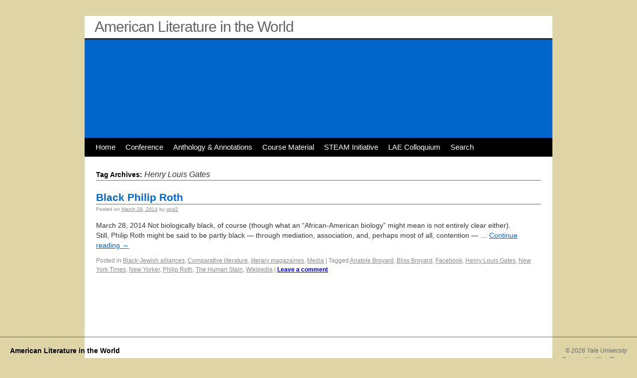

--- FILE ---
content_type: text/html; charset=UTF-8
request_url: https://amlitintheworld.yale.edu/tag/henry-louis-gates/
body_size: 12361
content:
<!DOCTYPE html>
<html lang="en-US">
<head>
<meta charset="UTF-8" />
<title>Henry Louis Gates | American Literature in the World</title>
<link rel="profile" href="http://gmpg.org/xfn/11" />
<link rel="stylesheet" type="text/css" media="all" href="https://amlitintheworld.yale.edu/wp-content/themes/itg-spring/style.css" />
<link rel="stylesheet" type="text/css" media="all" href="https://amlitintheworld.yale.edu/wp-admin/admin-ajax.php?action=itgspring_css" />

<link rel="pingback" href="https://amlitintheworld.yale.edu/xmlrpc.php" />
<meta name='robots' content='max-image-preview:large' />
<link rel="alternate" type="application/rss+xml" title="American Literature in the World &raquo; Feed" href="https://amlitintheworld.yale.edu/feed/" />
<link rel="alternate" type="application/rss+xml" title="American Literature in the World &raquo; Comments Feed" href="https://amlitintheworld.yale.edu/comments/feed/" />
<link rel="alternate" type="application/rss+xml" title="American Literature in the World &raquo; Henry Louis Gates Tag Feed" href="https://amlitintheworld.yale.edu/tag/henry-louis-gates/feed/" />
<style id='wp-img-auto-sizes-contain-inline-css' type='text/css'>
img:is([sizes=auto i],[sizes^="auto," i]){contain-intrinsic-size:3000px 1500px}
/*# sourceURL=wp-img-auto-sizes-contain-inline-css */
</style>
<link rel='stylesheet' id='dashicons-css' href='https://amlitintheworld.yale.edu/wp-includes/css/dashicons.min.css?ver=6.9' type='text/css' media='all' />
<link rel='stylesheet' id='admin-bar-css' href='https://amlitintheworld.yale.edu/wp-includes/css/admin-bar.min.css?ver=6.9' type='text/css' media='all' />
<style id='admin-bar-inline-css' type='text/css'>

		@media screen { html { margin-top: 32px !important; } }
		@media screen and ( max-width: 782px ) { html { margin-top: 46px !important; } }
	
@media print { #wpadminbar { display:none; } }
/*# sourceURL=admin-bar-inline-css */
</style>
<style id='wp-emoji-styles-inline-css' type='text/css'>

	img.wp-smiley, img.emoji {
		display: inline !important;
		border: none !important;
		box-shadow: none !important;
		height: 1em !important;
		width: 1em !important;
		margin: 0 0.07em !important;
		vertical-align: -0.1em !important;
		background: none !important;
		padding: 0 !important;
	}
/*# sourceURL=wp-emoji-styles-inline-css */
</style>
<style id='wp-block-library-inline-css' type='text/css'>
:root{--wp-block-synced-color:#7a00df;--wp-block-synced-color--rgb:122,0,223;--wp-bound-block-color:var(--wp-block-synced-color);--wp-editor-canvas-background:#ddd;--wp-admin-theme-color:#007cba;--wp-admin-theme-color--rgb:0,124,186;--wp-admin-theme-color-darker-10:#006ba1;--wp-admin-theme-color-darker-10--rgb:0,107,160.5;--wp-admin-theme-color-darker-20:#005a87;--wp-admin-theme-color-darker-20--rgb:0,90,135;--wp-admin-border-width-focus:2px}@media (min-resolution:192dpi){:root{--wp-admin-border-width-focus:1.5px}}.wp-element-button{cursor:pointer}:root .has-very-light-gray-background-color{background-color:#eee}:root .has-very-dark-gray-background-color{background-color:#313131}:root .has-very-light-gray-color{color:#eee}:root .has-very-dark-gray-color{color:#313131}:root .has-vivid-green-cyan-to-vivid-cyan-blue-gradient-background{background:linear-gradient(135deg,#00d084,#0693e3)}:root .has-purple-crush-gradient-background{background:linear-gradient(135deg,#34e2e4,#4721fb 50%,#ab1dfe)}:root .has-hazy-dawn-gradient-background{background:linear-gradient(135deg,#faaca8,#dad0ec)}:root .has-subdued-olive-gradient-background{background:linear-gradient(135deg,#fafae1,#67a671)}:root .has-atomic-cream-gradient-background{background:linear-gradient(135deg,#fdd79a,#004a59)}:root .has-nightshade-gradient-background{background:linear-gradient(135deg,#330968,#31cdcf)}:root .has-midnight-gradient-background{background:linear-gradient(135deg,#020381,#2874fc)}:root{--wp--preset--font-size--normal:16px;--wp--preset--font-size--huge:42px}.has-regular-font-size{font-size:1em}.has-larger-font-size{font-size:2.625em}.has-normal-font-size{font-size:var(--wp--preset--font-size--normal)}.has-huge-font-size{font-size:var(--wp--preset--font-size--huge)}.has-text-align-center{text-align:center}.has-text-align-left{text-align:left}.has-text-align-right{text-align:right}.has-fit-text{white-space:nowrap!important}#end-resizable-editor-section{display:none}.aligncenter{clear:both}.items-justified-left{justify-content:flex-start}.items-justified-center{justify-content:center}.items-justified-right{justify-content:flex-end}.items-justified-space-between{justify-content:space-between}.screen-reader-text{border:0;clip-path:inset(50%);height:1px;margin:-1px;overflow:hidden;padding:0;position:absolute;width:1px;word-wrap:normal!important}.screen-reader-text:focus{background-color:#ddd;clip-path:none;color:#444;display:block;font-size:1em;height:auto;left:5px;line-height:normal;padding:15px 23px 14px;text-decoration:none;top:5px;width:auto;z-index:100000}html :where(.has-border-color){border-style:solid}html :where([style*=border-top-color]){border-top-style:solid}html :where([style*=border-right-color]){border-right-style:solid}html :where([style*=border-bottom-color]){border-bottom-style:solid}html :where([style*=border-left-color]){border-left-style:solid}html :where([style*=border-width]){border-style:solid}html :where([style*=border-top-width]){border-top-style:solid}html :where([style*=border-right-width]){border-right-style:solid}html :where([style*=border-bottom-width]){border-bottom-style:solid}html :where([style*=border-left-width]){border-left-style:solid}html :where(img[class*=wp-image-]){height:auto;max-width:100%}:where(figure){margin:0 0 1em}html :where(.is-position-sticky){--wp-admin--admin-bar--position-offset:var(--wp-admin--admin-bar--height,0px)}@media screen and (max-width:600px){html :where(.is-position-sticky){--wp-admin--admin-bar--position-offset:0px}}

/*# sourceURL=wp-block-library-inline-css */
</style><style id='global-styles-inline-css' type='text/css'>
:root{--wp--preset--aspect-ratio--square: 1;--wp--preset--aspect-ratio--4-3: 4/3;--wp--preset--aspect-ratio--3-4: 3/4;--wp--preset--aspect-ratio--3-2: 3/2;--wp--preset--aspect-ratio--2-3: 2/3;--wp--preset--aspect-ratio--16-9: 16/9;--wp--preset--aspect-ratio--9-16: 9/16;--wp--preset--color--black: #000000;--wp--preset--color--cyan-bluish-gray: #abb8c3;--wp--preset--color--white: #ffffff;--wp--preset--color--pale-pink: #f78da7;--wp--preset--color--vivid-red: #cf2e2e;--wp--preset--color--luminous-vivid-orange: #ff6900;--wp--preset--color--luminous-vivid-amber: #fcb900;--wp--preset--color--light-green-cyan: #7bdcb5;--wp--preset--color--vivid-green-cyan: #00d084;--wp--preset--color--pale-cyan-blue: #8ed1fc;--wp--preset--color--vivid-cyan-blue: #0693e3;--wp--preset--color--vivid-purple: #9b51e0;--wp--preset--gradient--vivid-cyan-blue-to-vivid-purple: linear-gradient(135deg,rgb(6,147,227) 0%,rgb(155,81,224) 100%);--wp--preset--gradient--light-green-cyan-to-vivid-green-cyan: linear-gradient(135deg,rgb(122,220,180) 0%,rgb(0,208,130) 100%);--wp--preset--gradient--luminous-vivid-amber-to-luminous-vivid-orange: linear-gradient(135deg,rgb(252,185,0) 0%,rgb(255,105,0) 100%);--wp--preset--gradient--luminous-vivid-orange-to-vivid-red: linear-gradient(135deg,rgb(255,105,0) 0%,rgb(207,46,46) 100%);--wp--preset--gradient--very-light-gray-to-cyan-bluish-gray: linear-gradient(135deg,rgb(238,238,238) 0%,rgb(169,184,195) 100%);--wp--preset--gradient--cool-to-warm-spectrum: linear-gradient(135deg,rgb(74,234,220) 0%,rgb(151,120,209) 20%,rgb(207,42,186) 40%,rgb(238,44,130) 60%,rgb(251,105,98) 80%,rgb(254,248,76) 100%);--wp--preset--gradient--blush-light-purple: linear-gradient(135deg,rgb(255,206,236) 0%,rgb(152,150,240) 100%);--wp--preset--gradient--blush-bordeaux: linear-gradient(135deg,rgb(254,205,165) 0%,rgb(254,45,45) 50%,rgb(107,0,62) 100%);--wp--preset--gradient--luminous-dusk: linear-gradient(135deg,rgb(255,203,112) 0%,rgb(199,81,192) 50%,rgb(65,88,208) 100%);--wp--preset--gradient--pale-ocean: linear-gradient(135deg,rgb(255,245,203) 0%,rgb(182,227,212) 50%,rgb(51,167,181) 100%);--wp--preset--gradient--electric-grass: linear-gradient(135deg,rgb(202,248,128) 0%,rgb(113,206,126) 100%);--wp--preset--gradient--midnight: linear-gradient(135deg,rgb(2,3,129) 0%,rgb(40,116,252) 100%);--wp--preset--font-size--small: 13px;--wp--preset--font-size--medium: 20px;--wp--preset--font-size--large: 36px;--wp--preset--font-size--x-large: 42px;--wp--preset--spacing--20: 0.44rem;--wp--preset--spacing--30: 0.67rem;--wp--preset--spacing--40: 1rem;--wp--preset--spacing--50: 1.5rem;--wp--preset--spacing--60: 2.25rem;--wp--preset--spacing--70: 3.38rem;--wp--preset--spacing--80: 5.06rem;--wp--preset--shadow--natural: 6px 6px 9px rgba(0, 0, 0, 0.2);--wp--preset--shadow--deep: 12px 12px 50px rgba(0, 0, 0, 0.4);--wp--preset--shadow--sharp: 6px 6px 0px rgba(0, 0, 0, 0.2);--wp--preset--shadow--outlined: 6px 6px 0px -3px rgb(255, 255, 255), 6px 6px rgb(0, 0, 0);--wp--preset--shadow--crisp: 6px 6px 0px rgb(0, 0, 0);}:where(.is-layout-flex){gap: 0.5em;}:where(.is-layout-grid){gap: 0.5em;}body .is-layout-flex{display: flex;}.is-layout-flex{flex-wrap: wrap;align-items: center;}.is-layout-flex > :is(*, div){margin: 0;}body .is-layout-grid{display: grid;}.is-layout-grid > :is(*, div){margin: 0;}:where(.wp-block-columns.is-layout-flex){gap: 2em;}:where(.wp-block-columns.is-layout-grid){gap: 2em;}:where(.wp-block-post-template.is-layout-flex){gap: 1.25em;}:where(.wp-block-post-template.is-layout-grid){gap: 1.25em;}.has-black-color{color: var(--wp--preset--color--black) !important;}.has-cyan-bluish-gray-color{color: var(--wp--preset--color--cyan-bluish-gray) !important;}.has-white-color{color: var(--wp--preset--color--white) !important;}.has-pale-pink-color{color: var(--wp--preset--color--pale-pink) !important;}.has-vivid-red-color{color: var(--wp--preset--color--vivid-red) !important;}.has-luminous-vivid-orange-color{color: var(--wp--preset--color--luminous-vivid-orange) !important;}.has-luminous-vivid-amber-color{color: var(--wp--preset--color--luminous-vivid-amber) !important;}.has-light-green-cyan-color{color: var(--wp--preset--color--light-green-cyan) !important;}.has-vivid-green-cyan-color{color: var(--wp--preset--color--vivid-green-cyan) !important;}.has-pale-cyan-blue-color{color: var(--wp--preset--color--pale-cyan-blue) !important;}.has-vivid-cyan-blue-color{color: var(--wp--preset--color--vivid-cyan-blue) !important;}.has-vivid-purple-color{color: var(--wp--preset--color--vivid-purple) !important;}.has-black-background-color{background-color: var(--wp--preset--color--black) !important;}.has-cyan-bluish-gray-background-color{background-color: var(--wp--preset--color--cyan-bluish-gray) !important;}.has-white-background-color{background-color: var(--wp--preset--color--white) !important;}.has-pale-pink-background-color{background-color: var(--wp--preset--color--pale-pink) !important;}.has-vivid-red-background-color{background-color: var(--wp--preset--color--vivid-red) !important;}.has-luminous-vivid-orange-background-color{background-color: var(--wp--preset--color--luminous-vivid-orange) !important;}.has-luminous-vivid-amber-background-color{background-color: var(--wp--preset--color--luminous-vivid-amber) !important;}.has-light-green-cyan-background-color{background-color: var(--wp--preset--color--light-green-cyan) !important;}.has-vivid-green-cyan-background-color{background-color: var(--wp--preset--color--vivid-green-cyan) !important;}.has-pale-cyan-blue-background-color{background-color: var(--wp--preset--color--pale-cyan-blue) !important;}.has-vivid-cyan-blue-background-color{background-color: var(--wp--preset--color--vivid-cyan-blue) !important;}.has-vivid-purple-background-color{background-color: var(--wp--preset--color--vivid-purple) !important;}.has-black-border-color{border-color: var(--wp--preset--color--black) !important;}.has-cyan-bluish-gray-border-color{border-color: var(--wp--preset--color--cyan-bluish-gray) !important;}.has-white-border-color{border-color: var(--wp--preset--color--white) !important;}.has-pale-pink-border-color{border-color: var(--wp--preset--color--pale-pink) !important;}.has-vivid-red-border-color{border-color: var(--wp--preset--color--vivid-red) !important;}.has-luminous-vivid-orange-border-color{border-color: var(--wp--preset--color--luminous-vivid-orange) !important;}.has-luminous-vivid-amber-border-color{border-color: var(--wp--preset--color--luminous-vivid-amber) !important;}.has-light-green-cyan-border-color{border-color: var(--wp--preset--color--light-green-cyan) !important;}.has-vivid-green-cyan-border-color{border-color: var(--wp--preset--color--vivid-green-cyan) !important;}.has-pale-cyan-blue-border-color{border-color: var(--wp--preset--color--pale-cyan-blue) !important;}.has-vivid-cyan-blue-border-color{border-color: var(--wp--preset--color--vivid-cyan-blue) !important;}.has-vivid-purple-border-color{border-color: var(--wp--preset--color--vivid-purple) !important;}.has-vivid-cyan-blue-to-vivid-purple-gradient-background{background: var(--wp--preset--gradient--vivid-cyan-blue-to-vivid-purple) !important;}.has-light-green-cyan-to-vivid-green-cyan-gradient-background{background: var(--wp--preset--gradient--light-green-cyan-to-vivid-green-cyan) !important;}.has-luminous-vivid-amber-to-luminous-vivid-orange-gradient-background{background: var(--wp--preset--gradient--luminous-vivid-amber-to-luminous-vivid-orange) !important;}.has-luminous-vivid-orange-to-vivid-red-gradient-background{background: var(--wp--preset--gradient--luminous-vivid-orange-to-vivid-red) !important;}.has-very-light-gray-to-cyan-bluish-gray-gradient-background{background: var(--wp--preset--gradient--very-light-gray-to-cyan-bluish-gray) !important;}.has-cool-to-warm-spectrum-gradient-background{background: var(--wp--preset--gradient--cool-to-warm-spectrum) !important;}.has-blush-light-purple-gradient-background{background: var(--wp--preset--gradient--blush-light-purple) !important;}.has-blush-bordeaux-gradient-background{background: var(--wp--preset--gradient--blush-bordeaux) !important;}.has-luminous-dusk-gradient-background{background: var(--wp--preset--gradient--luminous-dusk) !important;}.has-pale-ocean-gradient-background{background: var(--wp--preset--gradient--pale-ocean) !important;}.has-electric-grass-gradient-background{background: var(--wp--preset--gradient--electric-grass) !important;}.has-midnight-gradient-background{background: var(--wp--preset--gradient--midnight) !important;}.has-small-font-size{font-size: var(--wp--preset--font-size--small) !important;}.has-medium-font-size{font-size: var(--wp--preset--font-size--medium) !important;}.has-large-font-size{font-size: var(--wp--preset--font-size--large) !important;}.has-x-large-font-size{font-size: var(--wp--preset--font-size--x-large) !important;}
/*# sourceURL=global-styles-inline-css */
</style>

<style id='classic-theme-styles-inline-css' type='text/css'>
/*! This file is auto-generated */
.wp-block-button__link{color:#fff;background-color:#32373c;border-radius:9999px;box-shadow:none;text-decoration:none;padding:calc(.667em + 2px) calc(1.333em + 2px);font-size:1.125em}.wp-block-file__button{background:#32373c;color:#fff;text-decoration:none}
/*# sourceURL=/wp-includes/css/classic-themes.min.css */
</style>
<link rel='stylesheet' id='wpa-style-css' href='https://amlitintheworld.yale.edu/wp-content/plugins/wp-accessibility/css/wpa-style.css?ver=2.2.5' type='text/css' media='all' />
<style id='wpa-style-inline-css' type='text/css'>
:root { --admin-bar-top : 37px; }
/*# sourceURL=wpa-style-inline-css */
</style>
<link rel='stylesheet' id='bbp-default-css' href='https://amlitintheworld.yale.edu/wp-content/plugins/bbpress/templates/default/css/bbpress.min.css?ver=2.6.14' type='text/css' media='all' />
<script type="text/javascript" id="jquery-core-js-extra">
/* <![CDATA[ */
var msreader_featured_posts = {"saving":"Saving...","post_featured":"This post is featured","feature":"Feature","unfeature":"Unfeature"};
//# sourceURL=jquery-core-js-extra
/* ]]> */
</script>
<script type="text/javascript" src="https://amlitintheworld.yale.edu/wp-includes/js/jquery/jquery.min.js?ver=3.7.1" id="jquery-core-js"></script>
<script type="text/javascript" src="https://amlitintheworld.yale.edu/wp-includes/js/jquery/jquery-migrate.min.js?ver=3.4.1" id="jquery-migrate-js"></script>
<script type="text/javascript" id="jquery-js-after">
/* <![CDATA[ */
var ajaxurl = 'https://amlitintheworld.yale.edu/wp-admin/admin-ajax.php';
//# sourceURL=jquery-js-after
/* ]]> */
</script>
<link rel="https://api.w.org/" href="https://amlitintheworld.yale.edu/wp-json/" /><link rel="alternate" title="JSON" type="application/json" href="https://amlitintheworld.yale.edu/wp-json/wp/v2/tags/693" /><meta name="generator" content="Yale University Sites 6.9 - http://campuspress.yale.edu/" />
	<style>
		@media screen and (max-width: 782px) {
			#wpadminbar li#wp-admin-bar-log-in,
			#wpadminbar li#wp-admin-bar-register {
				display: block;
			}

			#wpadminbar li#wp-admin-bar-log-in a,
			#wpadminbar li#wp-admin-bar-register a {
				padding: 0 8px;
			}
		}
	</style>
<style id="simpler-css-style" type="text/css">
#access .menu-header, div.menu {
    font-size: 15px;
    color: #ffffff;
}

#access a {
    color: #FFFFFF;
    display: block;
    line-height: 38px;
    padding: 0 10px;
    text-decoration: none;
}

#site-title a {
font-family: "Helvetica Neue", Arial, Helvetica;
font-size: 30px;
text-transform: none;
}

.comments-link a {
  font-weight: 800;
  color: #00f;
  background-color: #fff;
}</style><!-- end of custom css -->

        <script type="text/javascript">
            var jQueryMigrateHelperHasSentDowngrade = false;

			window.onerror = function( msg, url, line, col, error ) {
				// Break out early, do not processing if a downgrade reqeust was already sent.
				if ( jQueryMigrateHelperHasSentDowngrade ) {
					return true;
                }

				var xhr = new XMLHttpRequest();
				var nonce = '17f6622536';
				var jQueryFunctions = [
					'andSelf',
					'browser',
					'live',
					'boxModel',
					'support.boxModel',
					'size',
					'swap',
					'clean',
					'sub',
                ];
				var match_pattern = /\)\.(.+?) is not a function/;
                var erroredFunction = msg.match( match_pattern );

                // If there was no matching functions, do not try to downgrade.
                if ( null === erroredFunction || typeof erroredFunction !== 'object' || typeof erroredFunction[1] === "undefined" || -1 === jQueryFunctions.indexOf( erroredFunction[1] ) ) {
                    return true;
                }

                // Set that we've now attempted a downgrade request.
                jQueryMigrateHelperHasSentDowngrade = true;

				xhr.open( 'POST', 'https://amlitintheworld.yale.edu/wp-admin/admin-ajax.php' );
				xhr.setRequestHeader( 'Content-Type', 'application/x-www-form-urlencoded' );
				xhr.onload = function () {
					var response,
                        reload = false;

					if ( 200 === xhr.status ) {
                        try {
                        	response = JSON.parse( xhr.response );

                        	reload = response.data.reload;
                        } catch ( e ) {
                        	reload = false;
                        }
                    }

					// Automatically reload the page if a deprecation caused an automatic downgrade, ensure visitors get the best possible experience.
					if ( reload ) {
						location.reload();
                    }
				};

				xhr.send( encodeURI( 'action=jquery-migrate-downgrade-version&_wpnonce=' + nonce ) );

				// Suppress error alerts in older browsers
				return true;
			}
        </script>

		<style type="text/css">
/* <![CDATA[ */
img.latex { vertical-align: middle; border: none; }
/* ]]> */
</style>
<style type="text/css">
	body.body-wide-layout, body.body-narrow-layout, body {
	background-color:#ded4a5;
}	
	</style>
<link rel="icon" href="https://campuspress.yale.edu/files/2023/05/favicon.ico" sizes="32x32" />
<link rel="icon" href="https://campuspress.yale.edu/files/2023/05/favicon.ico" sizes="192x192" />
<link rel="apple-touch-icon" href="https://campuspress.yale.edu/files/2023/05/favicon.ico" />
<meta name="msapplication-TileImage" content="https://campuspress.yale.edu/files/2023/05/favicon.ico" />
</head>

<body class="archive tag tag-henry-louis-gates tag-693 admin-bar no-customize-support custom-background wp-theme-itg-spring body-narrow-layout">
<div id="wrapper" class="hfeed narrow-layout">
	<div id="header">
		<div id="masthead">
			<div id="branding" role="banner" class="narrow-layout">
								<div id="site-title">
					<span>
						<a href="https://amlitintheworld.yale.edu/" title="American Literature in the World" rel="home">American Literature in the World</a>
					</span>
				</div>
				<div id="site-description"></div>

										<div id="itgspring_header" class="narrow-layout"></div>
								</div><!-- #branding -->

			<div id="access" class="narrow-layout" role="navigation">
			  				<div class="skip-link screen-reader-text"><a href="#content" title="Skip to content">Skip to content</a></div>
								<div class="menu-header narrow-layout"><ul id="menu-main-menu-092013" class="menu"><li id="menu-item-2696" class="menu-item menu-item-type-post_type menu-item-object-page menu-item-home menu-item-2696"><a href="https://amlitintheworld.yale.edu/">Home</a></li>
<li id="menu-item-2697" class="menu-item menu-item-type-post_type menu-item-object-page menu-item-has-children menu-item-2697"><a href="https://amlitintheworld.yale.edu/conference-2014/">Conference</a>
<ul class="sub-menu">
	<li id="menu-item-5255" class="menu-item menu-item-type-post_type menu-item-object-page menu-item-has-children menu-item-5255"><a href="https://amlitintheworld.yale.edu/2019-conference/">2019 Conference</a>
	<ul class="sub-menu">
		<li id="menu-item-5366" class="menu-item menu-item-type-post_type menu-item-object-page menu-item-5366"><a href="https://amlitintheworld.yale.edu/2019-conference/posters-2019/">Posters 2019</a></li>
		<li id="menu-item-5349" class="menu-item menu-item-type-post_type menu-item-object-page menu-item-5349"><a href="https://amlitintheworld.yale.edu/2019-conference/schedule-2019/">Schedule 2019</a></li>
		<li id="menu-item-5339" class="menu-item menu-item-type-post_type menu-item-object-page menu-item-5339"><a href="https://amlitintheworld.yale.edu/2019-conference/participants-2019/">Participants 2019</a></li>
		<li id="menu-item-5343" class="menu-item menu-item-type-post_type menu-item-object-page menu-item-5343"><a href="https://amlitintheworld.yale.edu/2019-conference/abstracts-2019/">Abstracts 2019</a></li>
		<li id="menu-item-5397" class="menu-item menu-item-type-post_type menu-item-object-page menu-item-5397"><a href="https://amlitintheworld.yale.edu/2019-conference/keynote-presentation-2019/">Keynote 2019</a></li>
	</ul>
</li>
	<li id="menu-item-4922" class="menu-item menu-item-type-post_type menu-item-object-page menu-item-has-children menu-item-4922"><a href="https://amlitintheworld.yale.edu/2018-conference/">2018 Conference</a>
	<ul class="sub-menu">
		<li id="menu-item-5149" class="menu-item menu-item-type-post_type menu-item-object-page menu-item-5149"><a href="https://amlitintheworld.yale.edu/2018-conference/posters-2018/">Posters 2018</a></li>
		<li id="menu-item-5141" class="menu-item menu-item-type-post_type menu-item-object-page menu-item-5141"><a href="https://amlitintheworld.yale.edu/2018-conference/schedule-2018/">Schedule 2018</a></li>
		<li id="menu-item-5069" class="menu-item menu-item-type-post_type menu-item-object-page menu-item-5069"><a href="https://amlitintheworld.yale.edu/2018-conference/participants-2018/">Participants 2018</a></li>
		<li id="menu-item-5054" class="menu-item menu-item-type-post_type menu-item-object-page menu-item-5054"><a href="https://amlitintheworld.yale.edu/2018-conference/abstracts-2018/">Abstracts 2018</a></li>
	</ul>
</li>
	<li id="menu-item-3774" class="menu-item menu-item-type-post_type menu-item-object-page menu-item-has-children menu-item-3774"><a href="https://amlitintheworld.yale.edu/2017-conference/">2017 Conference</a>
	<ul class="sub-menu">
		<li id="menu-item-4223" class="menu-item menu-item-type-post_type menu-item-object-page menu-item-4223"><a href="https://amlitintheworld.yale.edu/2017-conference/posters-2017/">Posters 2017</a></li>
		<li id="menu-item-4336" class="menu-item menu-item-type-post_type menu-item-object-page menu-item-4336"><a href="https://amlitintheworld.yale.edu/2017-conference/schedule-2017/">Schedule 2017</a></li>
		<li id="menu-item-4268" class="menu-item menu-item-type-post_type menu-item-object-page menu-item-4268"><a href="https://amlitintheworld.yale.edu/2017-conference/participants-2017/">Participants 2017</a></li>
		<li id="menu-item-4271" class="menu-item menu-item-type-post_type menu-item-object-page menu-item-4271"><a href="https://amlitintheworld.yale.edu/2017-conference/abstracts-2017/">Abstracts 2017</a></li>
	</ul>
</li>
	<li id="menu-item-2983" class="menu-item menu-item-type-post_type menu-item-object-page menu-item-has-children menu-item-2983"><a href="https://amlitintheworld.yale.edu/2016-conference/">2016 Conference</a>
	<ul class="sub-menu">
		<li id="menu-item-3304" class="menu-item menu-item-type-post_type menu-item-object-page menu-item-3304"><a href="https://amlitintheworld.yale.edu/2016-conference/posters-2016/">Posters 2016</a></li>
		<li id="menu-item-3344" class="menu-item menu-item-type-post_type menu-item-object-page menu-item-3344"><a href="https://amlitintheworld.yale.edu/2016-conference/schedule-2016/">Schedule 2016</a></li>
		<li id="menu-item-3505" class="menu-item menu-item-type-post_type menu-item-object-page menu-item-3505"><a href="https://amlitintheworld.yale.edu/2016-conference/participants-2016/">Participants 2016</a></li>
		<li id="menu-item-3235" class="menu-item menu-item-type-post_type menu-item-object-page menu-item-3235"><a href="https://amlitintheworld.yale.edu/2016-conference/abstracts-2016/">Abstracts 2016</a></li>
	</ul>
</li>
	<li id="menu-item-2858" class="menu-item menu-item-type-post_type menu-item-object-page menu-item-has-children menu-item-2858"><a href="https://amlitintheworld.yale.edu/2015-conference/">2015 Conference</a>
	<ul class="sub-menu">
		<li id="menu-item-2713" class="menu-item menu-item-type-post_type menu-item-object-page menu-item-2713"><a href="https://amlitintheworld.yale.edu/posters-3/">Posters</a></li>
		<li id="menu-item-2712" class="menu-item menu-item-type-post_type menu-item-object-page menu-item-2712"><a href="https://amlitintheworld.yale.edu/schedule-2/">Schedule 2015</a></li>
		<li id="menu-item-2714" class="menu-item menu-item-type-post_type menu-item-object-page menu-item-2714"><a href="https://amlitintheworld.yale.edu/participants-2015-2/">Participants 2015</a></li>
		<li id="menu-item-2715" class="menu-item menu-item-type-post_type menu-item-object-page menu-item-2715"><a href="https://amlitintheworld.yale.edu/abstracts-2015-2/">Abstracts 2015</a></li>
	</ul>
</li>
	<li id="menu-item-2692" class="menu-item menu-item-type-post_type menu-item-object-page menu-item-has-children menu-item-2692"><a href="https://amlitintheworld.yale.edu/conference-2014/">2014</a>
	<ul class="sub-menu">
		<li id="menu-item-2710" class="menu-item menu-item-type-post_type menu-item-object-page menu-item-2710"><a href="https://amlitintheworld.yale.edu/2014-posters/">Posters</a></li>
		<li id="menu-item-2707" class="menu-item menu-item-type-post_type menu-item-object-page menu-item-2707"><a href="https://amlitintheworld.yale.edu/2014-schedule/">Schedule 2014</a></li>
		<li id="menu-item-2708" class="menu-item menu-item-type-post_type menu-item-object-page menu-item-2708"><a href="https://amlitintheworld.yale.edu/2014-participants/">Participants 2014</a></li>
		<li id="menu-item-2709" class="menu-item menu-item-type-post_type menu-item-object-page menu-item-2709"><a href="https://amlitintheworld.yale.edu/2014-abstracts/">Abstracts 2014</a></li>
		<li id="menu-item-2711" class="menu-item menu-item-type-post_type menu-item-object-page menu-item-2711"><a href="https://amlitintheworld.yale.edu/photos-2/">Photos</a></li>
		<li id="menu-item-2859" class="menu-item menu-item-type-post_type menu-item-object-page menu-item-2859"><a href="https://amlitintheworld.yale.edu/conference-highlights-and-responses/">Panel Summaries and Responses 2014</a></li>
	</ul>
</li>
	<li id="menu-item-2691" class="menu-item menu-item-type-post_type menu-item-object-page menu-item-has-children menu-item-2691"><a href="https://amlitintheworld.yale.edu/conference-2013/">2013</a>
	<ul class="sub-menu">
		<li id="menu-item-2698" class="menu-item menu-item-type-post_type menu-item-object-page menu-item-2698"><a href="https://amlitintheworld.yale.edu/conference-2013/">Poster</a></li>
		<li id="menu-item-2695" class="menu-item menu-item-type-post_type menu-item-object-page menu-item-2695"><a href="https://amlitintheworld.yale.edu/schedule/">Schedule</a></li>
		<li id="menu-item-2693" class="menu-item menu-item-type-post_type menu-item-object-page menu-item-2693"><a href="https://amlitintheworld.yale.edu/abstracts/">Abstracts 2013</a></li>
		<li id="menu-item-2694" class="menu-item menu-item-type-post_type menu-item-object-page menu-item-2694"><a href="https://amlitintheworld.yale.edu/conference-2013/speakers/">Participants 2013</a></li>
	</ul>
</li>
</ul>
</li>
<li id="menu-item-2722" class="menu-item menu-item-type-post_type menu-item-object-page menu-item-2722"><a href="https://amlitintheworld.yale.edu/anthology-annotations/">Anthology &#038; Annotations</a></li>
<li id="menu-item-2860" class="menu-item menu-item-type-post_type menu-item-object-page menu-item-has-children menu-item-2860"><a href="https://amlitintheworld.yale.edu/course-material-2/">Course Material</a>
<ul class="sub-menu">
	<li id="menu-item-5079" class="menu-item menu-item-type-post_type menu-item-object-page menu-item-has-children menu-item-5079"><a href="https://amlitintheworld.yale.edu/course-material-2/performing-american-literature-2018/">Performing American Literature 2018</a>
	<ul class="sub-menu">
		<li id="menu-item-5078" class="menu-item menu-item-type-post_type menu-item-object-page menu-item-5078"><a href="https://amlitintheworld.yale.edu/course-material-2/presentation-outlines/">Presentation Outlines</a></li>
		<li id="menu-item-5091" class="menu-item menu-item-type-post_type menu-item-object-page menu-item-5091"><a href="https://amlitintheworld.yale.edu/course-material-2/performing-american-literature-2018/project-proposals/">Proposal Projects</a></li>
		<li id="menu-item-5171" class="menu-item menu-item-type-post_type menu-item-object-page menu-item-5171"><a href="https://amlitintheworld.yale.edu/course-material-2/performing-american-literature-2018/work-in-progress-blogs/">Work-in-Progress Blogs</a></li>
	</ul>
</li>
	<li id="menu-item-2986" class="menu-item menu-item-type-post_type menu-item-object-page menu-item-has-children menu-item-2986"><a href="https://amlitintheworld.yale.edu/the-nonhuman-in-literature-and-culture/">Nonhuman in Literature and Culture</a>
	<ul class="sub-menu">
		<li id="menu-item-4932" class="menu-item menu-item-type-post_type menu-item-object-page menu-item-4932"><a href="https://amlitintheworld.yale.edu/the-nonhuman-in-literature-and-culture/presentation-outlines/">Presentation Outlines</a></li>
		<li id="menu-item-4955" class="menu-item menu-item-type-post_type menu-item-object-page menu-item-4955"><a href="https://amlitintheworld.yale.edu/the-nonhuman-in-literature-and-culture/sample-short-papers/">Short Papers</a></li>
		<li id="menu-item-4936" class="menu-item menu-item-type-post_type menu-item-object-page menu-item-4936"><a href="https://amlitintheworld.yale.edu/the-nonhuman-in-literature-and-culture/work-in-progress-blogs/">Work-in-Progress Blogs</a></li>
		<li id="menu-item-4991" class="menu-item menu-item-type-post_type menu-item-object-page menu-item-4991"><a href="https://amlitintheworld.yale.edu/the-nonhuman-in-literature-and-culture/long-paper-prompts-and-sample-papers/">Long Paper: Prompts and Sample Papers</a></li>
	</ul>
</li>
	<li id="menu-item-4111" class="menu-item menu-item-type-post_type menu-item-object-page menu-item-has-children menu-item-4111"><a href="https://amlitintheworld.yale.edu/performing-american-literature/">Performing American Literature 2017</a>
	<ul class="sub-menu">
		<li id="menu-item-4234" class="menu-item menu-item-type-post_type menu-item-object-page menu-item-4234"><a href="https://amlitintheworld.yale.edu/performing-american-literature/proposed-projects/">Proposed Projects</a></li>
		<li id="menu-item-4131" class="menu-item menu-item-type-post_type menu-item-object-page menu-item-4131"><a href="https://amlitintheworld.yale.edu/course-material-2/class-blog/">Work-in-Progress Blog</a></li>
		<li id="menu-item-4555" class="menu-item menu-item-type-post_type menu-item-object-page menu-item-4555"><a href="https://amlitintheworld.yale.edu/performing-american-literature/reflections-on-the-project/">Reflections on the project</a></li>
	</ul>
</li>
	<li id="menu-item-2962" class="menu-item menu-item-type-post_type menu-item-object-page menu-item-has-children menu-item-2962"><a href="https://amlitintheworld.yale.edu/literary-cities-freshman-seminar/">Global Cities (Senior Seminar)</a>
	<ul class="sub-menu">
		<li id="menu-item-3754" class="menu-item menu-item-type-post_type menu-item-object-page menu-item-3754"><a href="https://amlitintheworld.yale.edu/short-papers-outlines-peer-comments/">Short Paper: Prompts, Outlines, Peer Comments, Sample Papers</a></li>
		<li id="menu-item-3960" class="menu-item menu-item-type-post_type menu-item-object-page menu-item-3960"><a href="https://amlitintheworld.yale.edu/3955-2/">Long Paper: Prompts, Outlines, Peer Comments, Sample Papers</a></li>
	</ul>
</li>
	<li id="menu-item-2700" class="menu-item menu-item-type-post_type menu-item-object-page menu-item-has-children menu-item-2700"><a href="https://amlitintheworld.yale.edu/course-material-2/course-material/">American Literature in the World (Freshman Seminar)</a>
	<ul class="sub-menu">
		<li id="menu-item-2888" class="menu-item menu-item-type-post_type menu-item-object-page menu-item-has-children menu-item-2888"><a href="https://amlitintheworld.yale.edu/long-paper-prompts-outlines-peer-comments-2/">Long Paper: Prompts, Outlines, Peer Comments</a>
		<ul class="sub-menu">
			<li id="menu-item-2884" class="menu-item menu-item-type-post_type menu-item-object-page menu-item-2884"><a href="https://amlitintheworld.yale.edu/jake-colavolpe-cultural-considerations-in-hybrid-religions/">Jake Colavolpe, Hybrid Religions</a></li>
			<li id="menu-item-2885" class="menu-item menu-item-type-post_type menu-item-object-page menu-item-2885"><a href="https://amlitintheworld.yale.edu/edward-columbia-the-illusion-of-change/">Edward Columbia, The Illusion of Change</a></li>
			<li id="menu-item-2886" class="menu-item menu-item-type-post_type menu-item-object-page menu-item-2886"><a href="https://amlitintheworld.yale.edu/erin-krebs-politics-through-three-prisms/">Erin Krebs, Politics through Three Prisms</a></li>
			<li id="menu-item-2874" class="menu-item menu-item-type-post_type menu-item-object-page menu-item-2874"><a href="https://amlitintheworld.yale.edu/emily-xiao-varieties-of-disability/">Emily Xiao, Varieties of Disability</a></li>
		</ul>
</li>
		<li id="menu-item-2867" class="menu-item menu-item-type-post_type menu-item-object-page menu-item-has-children menu-item-2867"><a href="https://amlitintheworld.yale.edu/short-paper-prompts/">Short Paper: Prompts, Outlines, Peer Comments</a>
		<ul class="sub-menu">
			<li id="menu-item-2898" class="menu-item menu-item-type-post_type menu-item-object-page menu-item-2898"><a href="https://amlitintheworld.yale.edu/sarah-oyadomari-the-illusion-of-paris/">Sarah Oyadomari, &#8220;The Illusion of Paris&#8221;</a></li>
			<li id="menu-item-2899" class="menu-item menu-item-type-post_type menu-item-object-page menu-item-2899"><a href="https://amlitintheworld.yale.edu/alyssa-patterson-self-harm-and-identity/">Alyssa Patterson, &#8220;Self-Harm and Identity&#8221;</a></li>
		</ul>
</li>
	</ul>
</li>
	<li id="menu-item-2876" class="menu-item menu-item-type-post_type menu-item-object-page menu-item-has-children menu-item-2876"><a href="https://amlitintheworld.yale.edu/course-material-2/regions-hemispheres-oceans-graduate-seminar/">Regions, Hemispheres, Oceans (graduate seminar)</a>
	<ul class="sub-menu">
		<li id="menu-item-2877" class="menu-item menu-item-type-post_type menu-item-object-page menu-item-2877"><a href="https://amlitintheworld.yale.edu/course-material-2/regions-hemispheres-oceans-graduate-seminar/class-highlights-and-further-comments/">Class Highlights and Further Comments</a></li>
	</ul>
</li>
	<li id="menu-item-2702" class="menu-item menu-item-type-post_type menu-item-object-page menu-item-has-children menu-item-2702"><a href="https://amlitintheworld.yale.edu/course-material-2/genres-media-webs/">Genres, Media, Webs (Graduate Seminar)</a>
	<ul class="sub-menu">
		<li id="menu-item-2704" class="menu-item menu-item-type-post_type menu-item-object-page menu-item-2704"><a href="https://amlitintheworld.yale.edu/course-material-2/genres-media-webs/class-highlights-and-further-thoughts/">Class Highlights &#038; Further Comments</a></li>
		<li id="menu-item-1918" class="menu-item menu-item-type-custom menu-item-object-custom menu-item-1918"><a href="https://classesv2.yale.edu/portal/site/amst886_s14">Resources</a></li>
	</ul>
</li>
</ul>
</li>
<li id="menu-item-3365" class="menu-item menu-item-type-post_type menu-item-object-page menu-item-3365"><a href="https://amlitintheworld.yale.edu/steam-integrating-arts-and-sciences/">STEAM Initiative</a></li>
<li id="menu-item-2699" class="menu-item menu-item-type-post_type menu-item-object-page menu-item-has-children menu-item-2699"><a href="https://amlitintheworld.yale.edu/arts-environment-colloquium/">LAE Colloquium</a>
<ul class="sub-menu">
	<li id="menu-item-3943" class="menu-item menu-item-type-post_type menu-item-object-page menu-item-3943"><a href="https://amlitintheworld.yale.edu/arts-environment-colloquium/past-events/">Past Events</a></li>
</ul>
</li>
<li id="menu-item-2701" class="menu-item menu-item-type-post_type menu-item-object-page menu-item-2701"><a href="https://amlitintheworld.yale.edu/search/">Search</a></li>
</ul></div>                <div id="single-col-widgets"></div>			</div><!-- #access -->
		</div><!-- #masthead -->
	</div><!-- #header -->

	<div id="main" class="single-col narrow-layout">
		
		<div id="container">
			<div id="content" role="main">

				<h1 class="page-title">Tag Archives: <span>Henry Louis Gates</span></h1>






			<div id="post-1804" class="post-1804 post type-post status-publish format-standard hentry category-black-jewish-alliances category-comparative-literature category-literary-magazaines category-media tag-anatole-broyard tag-bliss-broyard tag-facebook tag-henry-louis-gates tag-new-york-times tag-new-yorker tag-philip-roth tag-the-human-stain tag-wikipedia">
			<h2 class="entry-title"><a href="https://amlitintheworld.yale.edu/2014/03/28/black-philip-roth/" title="Permalink to Black Philip Roth" rel="bookmark">Black Philip Roth</a></h2>

			<div class="entry-meta">
				<span class="meta-prep meta-prep-author">Posted on</span> <a href="https://amlitintheworld.yale.edu/2014/03/28/black-philip-roth/" title="10:48 am" rel="bookmark"><span class="entry-date">March 28, 2014</span></a> <span class="meta-sep">by</span> <span class="author vcard"><a class="url fn n" href="https://amlitintheworld.yale.edu/author/wcd2/" title="View all posts by wcd2">wcd2</a></span>			</div><!-- .entry-meta -->

				<div class="entry-summary">
				<p>March 28, 2014 Not biologically black, of course (though what an &#8220;African-American biology&#8221; might mean is not entirely clear either). Still, Philip Roth might be said to be partly black &#8212; through mediation, association, and, perhaps most of all, contention &#8212; &hellip; <a href="https://amlitintheworld.yale.edu/2014/03/28/black-philip-roth/">Continue reading <span class="meta-nav">&rarr;</span></a></p>
			</div><!-- .entry-summary -->
	
			<div class="entry-utility">
									<span class="cat-links">
						<span class="entry-utility-prep entry-utility-prep-cat-links">Posted in</span> <a href="https://amlitintheworld.yale.edu/category/black-jewish-alliances/" rel="category tag">Black-Jewish alliances</a>, <a href="https://amlitintheworld.yale.edu/category/comparative-literature/" rel="category tag">Comparative literature</a>, <a href="https://amlitintheworld.yale.edu/category/literary-magazaines/" rel="category tag">literary magazaines</a>, <a href="https://amlitintheworld.yale.edu/category/media/" rel="category tag">Media</a>					</span>
					<span class="meta-sep">|</span>
													<span class="tag-links">
						<span class="entry-utility-prep entry-utility-prep-tag-links">Tagged</span> <a href="https://amlitintheworld.yale.edu/tag/anatole-broyard/" rel="tag">Anatole Broyard</a>, <a href="https://amlitintheworld.yale.edu/tag/bliss-broyard/" rel="tag">Bliss Broyard</a>, <a href="https://amlitintheworld.yale.edu/tag/facebook/" rel="tag">Facebook</a>, <a href="https://amlitintheworld.yale.edu/tag/henry-louis-gates/" rel="tag">Henry Louis Gates</a>, <a href="https://amlitintheworld.yale.edu/tag/new-york-times/" rel="tag">New York Times</a>, <a href="https://amlitintheworld.yale.edu/tag/new-yorker/" rel="tag">New Yorker</a>, <a href="https://amlitintheworld.yale.edu/tag/philip-roth/" rel="tag">Philip Roth</a>, <a href="https://amlitintheworld.yale.edu/tag/the-human-stain/" rel="tag">The Human Stain</a>, <a href="https://amlitintheworld.yale.edu/tag/wikipedia/" rel="tag">Wikipedia</a>					</span>
					<span class="meta-sep">|</span>
								<span class="comments-link"><a href="https://amlitintheworld.yale.edu/2014/03/28/black-philip-roth/#respond">Leave a comment</a></span>
							</div><!-- .entry-utility -->
		</div><!-- #post-## -->

		
	

			</div><!-- #content -->
		</div><!-- #container -->

	</div><!-- #main -->

</div><!-- #wrapper -->

<div id="footer" role="contentinfo">
    <div id="colophon" class="single-layout">

        <div id="site-info">
            <a href="https://amlitintheworld.yale.edu/" title="American Literature in the World" rel="home">
                American Literature in the World            </a>
        </div><!-- #site-info -->

        <div id="site-generator">
                        &copy; 2026 Yale University<br/>
            <a href="http://wordpress.org/"
                    title="Semantic Personal Publishing Platform" rel="generator">
                Powered by WordPress.            </a>
        </div><!-- #site-generator -->

    </div><!-- #colophon -->
</div><!-- #footer -->
<script type="speculationrules">
{"prefetch":[{"source":"document","where":{"and":[{"href_matches":"/*"},{"not":{"href_matches":["/wp-*.php","/wp-admin/*","/files/*","/wp-content/*","/wp-content/plugins/*","/wp-content/themes/itg-spring/*","/*\\?(.+)"]}},{"not":{"selector_matches":"a[rel~=\"nofollow\"]"}},{"not":{"selector_matches":".no-prefetch, .no-prefetch a"}}]},"eagerness":"conservative"}]}
</script>

<script type="text/javascript" id="bbp-swap-no-js-body-class">
	document.body.className = document.body.className.replace( 'bbp-no-js', 'bbp-js' );
</script>

<script type="text/javascript" src="https://amlitintheworld.yale.edu/wp-includes/js/hoverintent-js.min.js?ver=2.2.1" id="hoverintent-js-js"></script>
<script type="text/javascript" src="https://amlitintheworld.yale.edu/wp-includes/js/admin-bar.min.js?ver=6.9" id="admin-bar-js"></script>
<script type="text/javascript" id="blog_templates_front-js-extra">
/* <![CDATA[ */
var blog_templates_params = {"type":"0"};
//# sourceURL=blog_templates_front-js-extra
/* ]]> */
</script>
<script type="text/javascript" src="https://amlitintheworld.yale.edu/wp-content/plugins/blogtemplates//blogtemplatesfiles/assets/js/front.js?ver=2.6.8.2" id="blog_templates_front-js"></script>
<script type="text/javascript" id="wp-accessibility-js-extra">
/* <![CDATA[ */
var wpa = {"skiplinks":{"enabled":false,"output":""},"target":"","tabindex":"","underline":{"enabled":false,"target":"a"},"videos":"","dir":"ltr","lang":"en-US","titles":"1","labels":"1","wpalabels":{"s":"Search","author":"Name","email":"Email","url":"Website","comment":"Comment"},"alt":"","altSelector":".hentry img[alt]:not([alt=\"\"]), .comment-content img[alt]:not([alt=\"\"]), #content img[alt]:not([alt=\"\"]),.entry-content img[alt]:not([alt=\"\"])","current":"","errors":"","tracking":"","ajaxurl":"https://amlitintheworld.yale.edu/wp-admin/admin-ajax.php","security":"d8953f9426","action":"wpa_stats_action","url":"disabled","post_id":"","continue":"","pause":"Pause video","play":"Play video","restUrl":"https://amlitintheworld.yale.edu/wp-json/wp/v2/media","ldType":"button","ldHome":"https://amlitintheworld.yale.edu","ldText":"\u003Cspan class=\"dashicons dashicons-media-text\" aria-hidden=\"true\"\u003E\u003C/span\u003E\u003Cspan class=\"screen-reader\"\u003ELong Description\u003C/span\u003E"};
//# sourceURL=wp-accessibility-js-extra
/* ]]> */
</script>
<script type="text/javascript" src="https://amlitintheworld.yale.edu/wp-content/plugins/wp-accessibility/js/wp-accessibility.min.js?ver=2.2.5" id="wp-accessibility-js" defer="defer" data-wp-strategy="defer"></script>
<script id="wp-emoji-settings" type="application/json">
{"baseUrl":"https://s.w.org/images/core/emoji/17.0.2/72x72/","ext":".png","svgUrl":"https://s.w.org/images/core/emoji/17.0.2/svg/","svgExt":".svg","source":{"concatemoji":"https://campuspress.yale.edu/amlitintheworld/wp-includes/js/wp-emoji-release.min.js?ver=6.9"}}
</script>
<script type="module">
/* <![CDATA[ */
/*! This file is auto-generated */
const a=JSON.parse(document.getElementById("wp-emoji-settings").textContent),o=(window._wpemojiSettings=a,"wpEmojiSettingsSupports"),s=["flag","emoji"];function i(e){try{var t={supportTests:e,timestamp:(new Date).valueOf()};sessionStorage.setItem(o,JSON.stringify(t))}catch(e){}}function c(e,t,n){e.clearRect(0,0,e.canvas.width,e.canvas.height),e.fillText(t,0,0);t=new Uint32Array(e.getImageData(0,0,e.canvas.width,e.canvas.height).data);e.clearRect(0,0,e.canvas.width,e.canvas.height),e.fillText(n,0,0);const a=new Uint32Array(e.getImageData(0,0,e.canvas.width,e.canvas.height).data);return t.every((e,t)=>e===a[t])}function p(e,t){e.clearRect(0,0,e.canvas.width,e.canvas.height),e.fillText(t,0,0);var n=e.getImageData(16,16,1,1);for(let e=0;e<n.data.length;e++)if(0!==n.data[e])return!1;return!0}function u(e,t,n,a){switch(t){case"flag":return n(e,"\ud83c\udff3\ufe0f\u200d\u26a7\ufe0f","\ud83c\udff3\ufe0f\u200b\u26a7\ufe0f")?!1:!n(e,"\ud83c\udde8\ud83c\uddf6","\ud83c\udde8\u200b\ud83c\uddf6")&&!n(e,"\ud83c\udff4\udb40\udc67\udb40\udc62\udb40\udc65\udb40\udc6e\udb40\udc67\udb40\udc7f","\ud83c\udff4\u200b\udb40\udc67\u200b\udb40\udc62\u200b\udb40\udc65\u200b\udb40\udc6e\u200b\udb40\udc67\u200b\udb40\udc7f");case"emoji":return!a(e,"\ud83e\u1fac8")}return!1}function f(e,t,n,a){let r;const o=(r="undefined"!=typeof WorkerGlobalScope&&self instanceof WorkerGlobalScope?new OffscreenCanvas(300,150):document.createElement("canvas")).getContext("2d",{willReadFrequently:!0}),s=(o.textBaseline="top",o.font="600 32px Arial",{});return e.forEach(e=>{s[e]=t(o,e,n,a)}),s}function r(e){var t=document.createElement("script");t.src=e,t.defer=!0,document.head.appendChild(t)}a.supports={everything:!0,everythingExceptFlag:!0},new Promise(t=>{let n=function(){try{var e=JSON.parse(sessionStorage.getItem(o));if("object"==typeof e&&"number"==typeof e.timestamp&&(new Date).valueOf()<e.timestamp+604800&&"object"==typeof e.supportTests)return e.supportTests}catch(e){}return null}();if(!n){if("undefined"!=typeof Worker&&"undefined"!=typeof OffscreenCanvas&&"undefined"!=typeof URL&&URL.createObjectURL&&"undefined"!=typeof Blob)try{var e="postMessage("+f.toString()+"("+[JSON.stringify(s),u.toString(),c.toString(),p.toString()].join(",")+"));",a=new Blob([e],{type:"text/javascript"});const r=new Worker(URL.createObjectURL(a),{name:"wpTestEmojiSupports"});return void(r.onmessage=e=>{i(n=e.data),r.terminate(),t(n)})}catch(e){}i(n=f(s,u,c,p))}t(n)}).then(e=>{for(const n in e)a.supports[n]=e[n],a.supports.everything=a.supports.everything&&a.supports[n],"flag"!==n&&(a.supports.everythingExceptFlag=a.supports.everythingExceptFlag&&a.supports[n]);var t;a.supports.everythingExceptFlag=a.supports.everythingExceptFlag&&!a.supports.flag,a.supports.everything||((t=a.source||{}).concatemoji?r(t.concatemoji):t.wpemoji&&t.twemoji&&(r(t.twemoji),r(t.wpemoji)))});
//# sourceURL=https://campuspress.yale.edu/amlitintheworld/wp-includes/js/wp-emoji-loader.min.js
/* ]]> */
</script>
		<div id="wpadminbar" class="nojq nojs">
							<a class="screen-reader-shortcut" href="#wp-toolbar" tabindex="1">Skip to toolbar</a>
						<div class="quicklinks" id="wp-toolbar" role="navigation" aria-label="Toolbar">
				<ul role='menu' id='wp-admin-bar-top-secondary' class="ab-top-secondary ab-top-menu"><li role='group' id='wp-admin-bar-log-in'><a class='ab-item' role="menuitem" href='https://campuspress.yale.edu/amlitintheworld/wp-login.php?action=shibboleth'>Log In</a></li><li role='group' id='wp-admin-bar-search' class="admin-bar-search"><div class="ab-item ab-empty-item" tabindex="-1" role="menuitem"><form action="https://amlitintheworld.yale.edu/" method="get" id="adminbarsearch"><input class="adminbar-input" name="s" id="adminbar-search" type="text" value="" maxlength="150" /><label for="adminbar-search" class="screen-reader-text">Search</label><input type="submit" class="adminbar-button" value="Search" /></form></div></li></ul>			</div>
		</div>

		</body>
</html>
